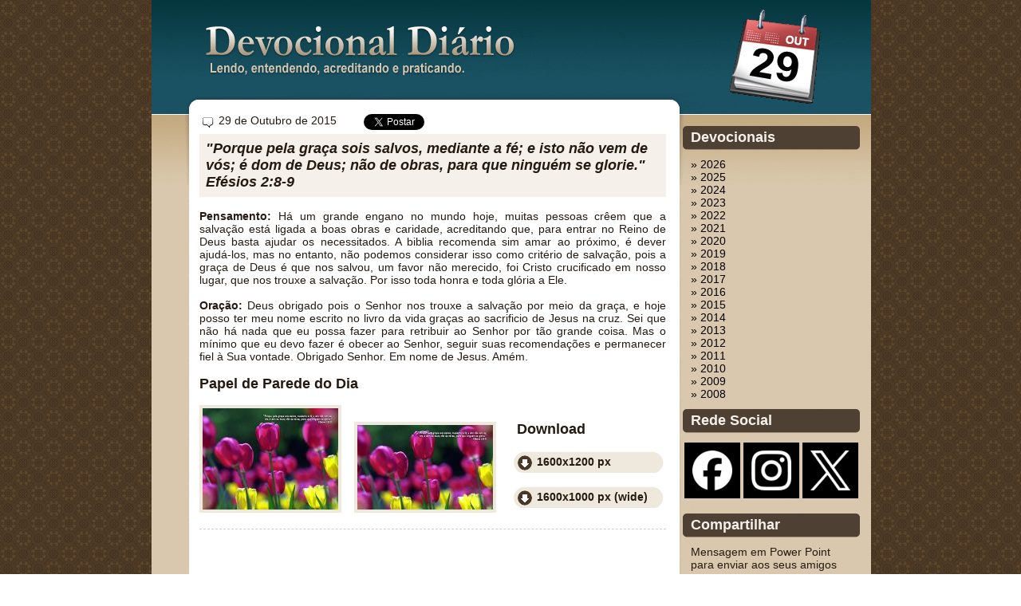

--- FILE ---
content_type: text/html; charset=UTF-8
request_url: https://www.devocionaldiario.com.br/ver_versiculos.php?id=2654
body_size: 5290
content:
<!DOCTYPE HTML PUBLIC "-//W3C//DTD HTML 4.01 Transitional//EN">
<html> 
<head>
<title>Devocional Di&#225;rio</title>
<meta http-equiv="Content-Type" content="text/html; charset=iso-8859-1">
<meta http-equiv="content-language" content="pt-BR">
<meta http-equiv="cache-control" content="no-cache">
<meta http-equiv="pragma" content="no-cache">
<meta name="keywords" content="devocional, devocionais, devocional diario, devocional di&#225;rio, di&#225;ria, devocional di&#225;ria, di&#225;rio, diaria, diario, b&#237;blico, biblia, vers&#237;culos, novo, velho, testamento, papel de parede, estudo, jesus, deus, salva&#231;&#227;o, f&#233;, esperan&#231;a, amor, palavra de deus">
<meta name="description" content="Devocional di&#225;rio com vers&#237;culos b&#237;blicos comentados e papel de parede. Conhecimento, encorajamento, f&#233;, esperan&#231;a, amor e salva&#231;&#227;o atrav&#233;s da Palavra de Deus.">
<meta name="language" content="pt-BR">
<meta name="robots" content="index,follow">
<meta name="copyright" content="www.devocionaldiario.com.br">
<meta name="author" content="www.devocionaldiario.com.br">
<meta property="fb:app_id"		content="621051434584784" /> 
<meta property="og:site_name"	content="Devocional Di&#225;rio" /> 
<meta property="og:type"		content="website" /> 
<meta property="og:title"		content="Devocional Di&#225;rio - Efésios 2:8-9" />
<meta property="og:description"	content="Porque pela graça sois salvos, mediante a fé; e isto não vem de vós; é dom de Deus; não de obras, para que ninguém se glorie." /> 
<meta property="og:url"			content="http://www.devocionaldiario.com.br/ver_versiculos.php?id=2654" /> 
<meta property="og:image"		content="http://www.devocionaldiario.com.br/imagens/flower_tulips.jpg" /> 
<meta property="og:image"		content="http://www.devocionaldiario.com.br/imagens/flower_tulips_w.jpg" /> 
<meta property="og:image"		content="http://www.devocionaldiario.com.br/imagens/tn_flower_tulips.jpg" /> 
<meta property="og:image"		content="http://www.devocionaldiario.com.br/imagens/tn_flower_tulips_w.jpg" />
<link href="estilos.css" rel="stylesheet" type="text/css">
<link href="https://plus.google.com/+DevocionalDiarioBrasil" rel="publisher" />
<link href="https://plus.google.com/+DevocionalDiarioBrasil" rel="author" />
<script language="javascript" type="text/javascript" src="scripts/devocional.js"></script>
<script language="JavaScript" type="text/javascript" src="scripts/flash.js"></script>
</head>
<body>
<div id="fb-root"></div>
<script>
  window.fbAsyncInit = function() {
    // init the FB JS SDK
    FB.init({
      appId      : '621051434584784',                    			// App ID from the app dashboard
      channelUrl : '//www.devocionaldiario.com.br/channel.html', 	// Channel file for x-domain comms
      status     : true,                                 			// Check Facebook Login status
      xfbml      : true                                  			// Look for social plugins on the page
    });

    // Additional initialization code such as adding Event Listeners goes here
  };

  // Load the SDK asynchronously (Retirei: '#xfbml=1' //connect.facebook.net/pt_BR/all.js#xfbml=1)
  (function(d, s, id){
     var js, fjs = d.getElementsByTagName(s)[0];
     if (d.getElementById(id)) {return;}
     js = d.createElement(s); js.id = id;
     js.src = "//connect.facebook.net/pt_BR/all.js";
     fjs.parentNode.insertBefore(js, fjs);
   }(document, 'script', 'facebook-jssdk'));
</script>
<div id="main">
	<div id="in_main">
		<div id="in_main1">
			<div style="width:665px;float:left;" class="marron14">
				<div style="padding:140px 20px 0px 60px;">
							<div style="float:left; padding:3px; width:200px; height:22px;">
			<img src="layout/ico_post.gif" width="17" height="17" align="absmiddle"> 29 de Outubro de 2015		</div>
		<div style="padding:3px; height:22px;">
			<div style="float:left;width:123px;">
				<a href="https://twitter.com/share" class="twitter-share-button" data-url="http://www.devocionaldiario.com.br/ver_versiculos.php?id=2654" data-text="Ef&Atilde;&copy;sios 2:8-9 Porque pela gra&Atilde;&sect;a sois salvos, mediante a..." data-via="versiculos" data-lang="pt">Tweetar</a>
				<script>!function(d,s,id){var js,fjs=d.getElementsByTagName(s)[0],p=/^http:/.test(d.location)?'http':'https';if(!d.getElementById(id)){js=d.createElement(s);js.id=id;js.src=p+'://platform.twitter.com/widgets.js';fjs.parentNode.insertBefore(js,fjs);}}(document, 'script', 'twitter-wjs');</script>
			</div>
			<div style="float:left;width:123px;">
								<div class="fb-like" data-href="http://www.devocionaldiario.com.br/ver_versiculos.php?id=2654" data-width="90" data-layout="button_count" data-show-faces="false" data-send="false"></div>
			</div>
			<div style="float:left;">
							</div>
		</div>
				<p id="verse" class="marron18"><strong><em>"Porque pela graça sois salvos, mediante a fé; e isto não vem de vós; é dom de Deus; não de obras, para que ninguém se glorie." Efésios 2:8-9</em></strong></p><br />
			<p align="justify"><strong>Pensamento:</strong> Há um grande engano no mundo hoje, muitas pessoas crêem que a salvação está ligada a boas obras e caridade, acreditando que, para entrar no Reino de Deus basta ajudar os necessitados. A biblia recomenda sim amar ao próximo, é dever ajudá-los, mas no entanto, não podemos considerar isso como critério de salvação, pois a graça de Deus é que nos salvou, um favor não merecido, foi Cristo crucificado em nosso lugar, que nos trouxe a salvação. Por isso toda honra e toda glória a Ele.</p><br />
		
			<p align="justify"><strong>Ora&#231;&#227;o:</strong> Deus obrigado pois o Senhor nos trouxe a salvação por meio da graça, e hoje posso ter meu nome escrito no livro da vida graças ao sacrificio de Jesus na cruz. Sei que não há nada que eu possa fazer para retribuir ao Senhor por tão grande coisa. Mas o mínimo que eu devo fazer é obecer ao Senhor, seguir suas recomendações e permanecer fiel à Sua vontade. Obrigado Senhor. Em nome de Jesus. Amém.</p><br />
					<p class="marron18">Papel de Parede do Dia</p><br />
		<div id="download"><p class="marron18">&nbsp;Download</p><br />
			<div id="bt_down"><strong><a href="imagens/flower_tulips.jpg" target="_blank">1600x1200 px</a></strong></div><br />
			<div id="bt_down"><strong><a href="imagens/flower_tulips_w.jpg" target="_blank">1600x1000 px (wide)</a></strong></div>
		</div>
		<div style="padding-bottom:20px; border-bottom:1px dashed #CCCCCC;"><a href="imagens/flower_tulips.jpg" target="_blank"><img src="imagens/tn_flower_tulips.jpg" border="0" align="absbottom" style="border:4px solid #efe8dc; margin-right:12px;"></a>
		<a href="imagens/flower_tulips_w.jpg" target="_blank"><img src="imagens/tn_flower_tulips_w.jpg" border="0" align="absbottom" style="border:4px solid #efe8dc;"></a></div><br />
	
		
					</div>
			</div>
			<div style="float:left;width:232px;" align="center">
				<div style="width:119px;margin:10px;">
					<a href="index.php"><img src="imagens/ical/tl.gif" width="59" height="50" border="0"><img src="imagens/ical/out.gif" width="60" height="50" border="0"><br />
					<img src="imagens/ical/22.gif" width="59" height="72" border="0"><img src="imagens/ical/9.gif" width="60" height="72" border="0"></a>
				</div>
				<div class="marron14" style="padding:15px 5px 50px 1px;" align="left">
<!-- Cadastre-se //--> 
<!-- Devocionais //-->
<style type="text/css">
.menutitle{
	cursor:pointer;
	text-align:left;
	color:#000000;
}

.submenu{
	margin-left: 10px;
}
</style>

<script type="text/javascript">
if (document.getElementById){
	document.write('<style type="text/css">\n')
	document.write('.submenu{display: none;}\n')
	document.write('</style>\n')
}

function SwitchMenu(obj){
	if(document.getElementById){
	var el = document.getElementById(obj);
	var ar = document.getElementById("masterdiv").getElementsByTagName("span");
		if(el.style.display != "block"){
			for (var i=0; i<ar.length; i++){
				if (ar[i].className=="submenu")
				ar[i].style.display = "none";
			}
			el.style.display = "block";
		}else{
			el.style.display = "none";
		}
	}
}
</script>

<!-- Devocionais //-->
<div class="tit_bar bege18">Devocionais</div>
<div id="masterdiv" style="padding:10px;">
<div class="menutitle" onclick="SwitchMenu('sub2026')">&raquo; 2026</div>
	<span class="submenu" id="sub2026">
<a href="index.php?nMes=01&nAno=2026">&#8250;	Janeiro 2026</a><br />
</span><div class="menutitle" onclick="SwitchMenu('sub2025')">&raquo; 2025</div>
	<span class="submenu" id="sub2025">
<a href="index.php?nMes=12&nAno=2025">&#8250;	Dezembro 2025</a><br />
<a href="index.php?nMes=11&nAno=2025">&#8250;	Novembro 2025</a><br />
<a href="index.php?nMes=10&nAno=2025">&#8250;	Outubro 2025</a><br />
<a href="index.php?nMes=09&nAno=2025">&#8250;	Setembro 2025</a><br />
<a href="index.php?nMes=08&nAno=2025">&#8250;	Agosto 2025</a><br />
<a href="index.php?nMes=07&nAno=2025">&#8250;	Julho 2025</a><br />
<a href="index.php?nMes=06&nAno=2025">&#8250;	Junho 2025</a><br />
<a href="index.php?nMes=05&nAno=2025">&#8250;	Maio 2025</a><br />
<a href="index.php?nMes=04&nAno=2025">&#8250;	Abril 2025</a><br />
<a href="index.php?nMes=03&nAno=2025">&#8250;	Mar&#231;o 2025</a><br />
<a href="index.php?nMes=02&nAno=2025">&#8250;	Fevereiro 2025</a><br />
<a href="index.php?nMes=01&nAno=2025">&#8250;	Janeiro 2025</a><br />
</span><div class="menutitle" onclick="SwitchMenu('sub2024')">&raquo; 2024</div>
	<span class="submenu" id="sub2024">
<a href="index.php?nMes=12&nAno=2024">&#8250;	Dezembro 2024</a><br />
<a href="index.php?nMes=11&nAno=2024">&#8250;	Novembro 2024</a><br />
<a href="index.php?nMes=10&nAno=2024">&#8250;	Outubro 2024</a><br />
<a href="index.php?nMes=09&nAno=2024">&#8250;	Setembro 2024</a><br />
<a href="index.php?nMes=08&nAno=2024">&#8250;	Agosto 2024</a><br />
<a href="index.php?nMes=07&nAno=2024">&#8250;	Julho 2024</a><br />
<a href="index.php?nMes=06&nAno=2024">&#8250;	Junho 2024</a><br />
<a href="index.php?nMes=05&nAno=2024">&#8250;	Maio 2024</a><br />
<a href="index.php?nMes=04&nAno=2024">&#8250;	Abril 2024</a><br />
<a href="index.php?nMes=03&nAno=2024">&#8250;	Mar&#231;o 2024</a><br />
<a href="index.php?nMes=02&nAno=2024">&#8250;	Fevereiro 2024</a><br />
<a href="index.php?nMes=01&nAno=2024">&#8250;	Janeiro 2024</a><br />
</span><div class="menutitle" onclick="SwitchMenu('sub2023')">&raquo; 2023</div>
	<span class="submenu" id="sub2023">
<a href="index.php?nMes=12&nAno=2023">&#8250;	Dezembro 2023</a><br />
<a href="index.php?nMes=11&nAno=2023">&#8250;	Novembro 2023</a><br />
<a href="index.php?nMes=10&nAno=2023">&#8250;	Outubro 2023</a><br />
<a href="index.php?nMes=09&nAno=2023">&#8250;	Setembro 2023</a><br />
<a href="index.php?nMes=08&nAno=2023">&#8250;	Agosto 2023</a><br />
<a href="index.php?nMes=07&nAno=2023">&#8250;	Julho 2023</a><br />
<a href="index.php?nMes=06&nAno=2023">&#8250;	Junho 2023</a><br />
<a href="index.php?nMes=05&nAno=2023">&#8250;	Maio 2023</a><br />
<a href="index.php?nMes=04&nAno=2023">&#8250;	Abril 2023</a><br />
<a href="index.php?nMes=03&nAno=2023">&#8250;	Mar&#231;o 2023</a><br />
<a href="index.php?nMes=02&nAno=2023">&#8250;	Fevereiro 2023</a><br />
<a href="index.php?nMes=01&nAno=2023">&#8250;	Janeiro 2023</a><br />
</span><div class="menutitle" onclick="SwitchMenu('sub2022')">&raquo; 2022</div>
	<span class="submenu" id="sub2022">
<a href="index.php?nMes=12&nAno=2022">&#8250;	Dezembro 2022</a><br />
<a href="index.php?nMes=11&nAno=2022">&#8250;	Novembro 2022</a><br />
<a href="index.php?nMes=10&nAno=2022">&#8250;	Outubro 2022</a><br />
<a href="index.php?nMes=09&nAno=2022">&#8250;	Setembro 2022</a><br />
<a href="index.php?nMes=08&nAno=2022">&#8250;	Agosto 2022</a><br />
<a href="index.php?nMes=07&nAno=2022">&#8250;	Julho 2022</a><br />
<a href="index.php?nMes=06&nAno=2022">&#8250;	Junho 2022</a><br />
<a href="index.php?nMes=05&nAno=2022">&#8250;	Maio 2022</a><br />
<a href="index.php?nMes=04&nAno=2022">&#8250;	Abril 2022</a><br />
<a href="index.php?nMes=03&nAno=2022">&#8250;	Mar&#231;o 2022</a><br />
<a href="index.php?nMes=02&nAno=2022">&#8250;	Fevereiro 2022</a><br />
<a href="index.php?nMes=01&nAno=2022">&#8250;	Janeiro 2022</a><br />
</span><div class="menutitle" onclick="SwitchMenu('sub2021')">&raquo; 2021</div>
	<span class="submenu" id="sub2021">
<a href="index.php?nMes=12&nAno=2021">&#8250;	Dezembro 2021</a><br />
<a href="index.php?nMes=11&nAno=2021">&#8250;	Novembro 2021</a><br />
<a href="index.php?nMes=10&nAno=2021">&#8250;	Outubro 2021</a><br />
<a href="index.php?nMes=09&nAno=2021">&#8250;	Setembro 2021</a><br />
<a href="index.php?nMes=08&nAno=2021">&#8250;	Agosto 2021</a><br />
<a href="index.php?nMes=07&nAno=2021">&#8250;	Julho 2021</a><br />
<a href="index.php?nMes=06&nAno=2021">&#8250;	Junho 2021</a><br />
<a href="index.php?nMes=05&nAno=2021">&#8250;	Maio 2021</a><br />
<a href="index.php?nMes=04&nAno=2021">&#8250;	Abril 2021</a><br />
<a href="index.php?nMes=03&nAno=2021">&#8250;	Mar&#231;o 2021</a><br />
<a href="index.php?nMes=02&nAno=2021">&#8250;	Fevereiro 2021</a><br />
<a href="index.php?nMes=01&nAno=2021">&#8250;	Janeiro 2021</a><br />
</span><div class="menutitle" onclick="SwitchMenu('sub2020')">&raquo; 2020</div>
	<span class="submenu" id="sub2020">
<a href="index.php?nMes=12&nAno=2020">&#8250;	Dezembro 2020</a><br />
<a href="index.php?nMes=11&nAno=2020">&#8250;	Novembro 2020</a><br />
<a href="index.php?nMes=10&nAno=2020">&#8250;	Outubro 2020</a><br />
<a href="index.php?nMes=09&nAno=2020">&#8250;	Setembro 2020</a><br />
<a href="index.php?nMes=08&nAno=2020">&#8250;	Agosto 2020</a><br />
<a href="index.php?nMes=07&nAno=2020">&#8250;	Julho 2020</a><br />
<a href="index.php?nMes=06&nAno=2020">&#8250;	Junho 2020</a><br />
<a href="index.php?nMes=05&nAno=2020">&#8250;	Maio 2020</a><br />
<a href="index.php?nMes=04&nAno=2020">&#8250;	Abril 2020</a><br />
<a href="index.php?nMes=03&nAno=2020">&#8250;	Mar&#231;o 2020</a><br />
<a href="index.php?nMes=02&nAno=2020">&#8250;	Fevereiro 2020</a><br />
<a href="index.php?nMes=01&nAno=2020">&#8250;	Janeiro 2020</a><br />
</span><div class="menutitle" onclick="SwitchMenu('sub2019')">&raquo; 2019</div>
	<span class="submenu" id="sub2019">
<a href="index.php?nMes=12&nAno=2019">&#8250;	Dezembro 2019</a><br />
<a href="index.php?nMes=11&nAno=2019">&#8250;	Novembro 2019</a><br />
<a href="index.php?nMes=10&nAno=2019">&#8250;	Outubro 2019</a><br />
<a href="index.php?nMes=09&nAno=2019">&#8250;	Setembro 2019</a><br />
<a href="index.php?nMes=08&nAno=2019">&#8250;	Agosto 2019</a><br />
<a href="index.php?nMes=07&nAno=2019">&#8250;	Julho 2019</a><br />
<a href="index.php?nMes=06&nAno=2019">&#8250;	Junho 2019</a><br />
<a href="index.php?nMes=05&nAno=2019">&#8250;	Maio 2019</a><br />
<a href="index.php?nMes=04&nAno=2019">&#8250;	Abril 2019</a><br />
<a href="index.php?nMes=03&nAno=2019">&#8250;	Mar&#231;o 2019</a><br />
<a href="index.php?nMes=02&nAno=2019">&#8250;	Fevereiro 2019</a><br />
<a href="index.php?nMes=01&nAno=2019">&#8250;	Janeiro 2019</a><br />
</span><div class="menutitle" onclick="SwitchMenu('sub2018')">&raquo; 2018</div>
	<span class="submenu" id="sub2018">
<a href="index.php?nMes=12&nAno=2018">&#8250;	Dezembro 2018</a><br />
<a href="index.php?nMes=11&nAno=2018">&#8250;	Novembro 2018</a><br />
<a href="index.php?nMes=10&nAno=2018">&#8250;	Outubro 2018</a><br />
<a href="index.php?nMes=09&nAno=2018">&#8250;	Setembro 2018</a><br />
<a href="index.php?nMes=08&nAno=2018">&#8250;	Agosto 2018</a><br />
<a href="index.php?nMes=07&nAno=2018">&#8250;	Julho 2018</a><br />
<a href="index.php?nMes=06&nAno=2018">&#8250;	Junho 2018</a><br />
<a href="index.php?nMes=05&nAno=2018">&#8250;	Maio 2018</a><br />
<a href="index.php?nMes=04&nAno=2018">&#8250;	Abril 2018</a><br />
<a href="index.php?nMes=03&nAno=2018">&#8250;	Mar&#231;o 2018</a><br />
<a href="index.php?nMes=02&nAno=2018">&#8250;	Fevereiro 2018</a><br />
<a href="index.php?nMes=01&nAno=2018">&#8250;	Janeiro 2018</a><br />
</span><div class="menutitle" onclick="SwitchMenu('sub2017')">&raquo; 2017</div>
	<span class="submenu" id="sub2017">
<a href="index.php?nMes=12&nAno=2017">&#8250;	Dezembro 2017</a><br />
<a href="index.php?nMes=11&nAno=2017">&#8250;	Novembro 2017</a><br />
<a href="index.php?nMes=10&nAno=2017">&#8250;	Outubro 2017</a><br />
<a href="index.php?nMes=09&nAno=2017">&#8250;	Setembro 2017</a><br />
<a href="index.php?nMes=08&nAno=2017">&#8250;	Agosto 2017</a><br />
<a href="index.php?nMes=07&nAno=2017">&#8250;	Julho 2017</a><br />
<a href="index.php?nMes=06&nAno=2017">&#8250;	Junho 2017</a><br />
<a href="index.php?nMes=05&nAno=2017">&#8250;	Maio 2017</a><br />
<a href="index.php?nMes=04&nAno=2017">&#8250;	Abril 2017</a><br />
<a href="index.php?nMes=03&nAno=2017">&#8250;	Mar&#231;o 2017</a><br />
<a href="index.php?nMes=02&nAno=2017">&#8250;	Fevereiro 2017</a><br />
<a href="index.php?nMes=01&nAno=2017">&#8250;	Janeiro 2017</a><br />
</span><div class="menutitle" onclick="SwitchMenu('sub2016')">&raquo; 2016</div>
	<span class="submenu" id="sub2016">
<a href="index.php?nMes=12&nAno=2016">&#8250;	Dezembro 2016</a><br />
<a href="index.php?nMes=11&nAno=2016">&#8250;	Novembro 2016</a><br />
<a href="index.php?nMes=10&nAno=2016">&#8250;	Outubro 2016</a><br />
<a href="index.php?nMes=09&nAno=2016">&#8250;	Setembro 2016</a><br />
<a href="index.php?nMes=08&nAno=2016">&#8250;	Agosto 2016</a><br />
<a href="index.php?nMes=07&nAno=2016">&#8250;	Julho 2016</a><br />
<a href="index.php?nMes=06&nAno=2016">&#8250;	Junho 2016</a><br />
<a href="index.php?nMes=05&nAno=2016">&#8250;	Maio 2016</a><br />
<a href="index.php?nMes=04&nAno=2016">&#8250;	Abril 2016</a><br />
<a href="index.php?nMes=03&nAno=2016">&#8250;	Mar&#231;o 2016</a><br />
<a href="index.php?nMes=02&nAno=2016">&#8250;	Fevereiro 2016</a><br />
<a href="index.php?nMes=01&nAno=2016">&#8250;	Janeiro 2016</a><br />
</span><div class="menutitle" onclick="SwitchMenu('sub2015')">&raquo; 2015</div>
	<span class="submenu" id="sub2015">
<a href="index.php?nMes=12&nAno=2015">&#8250;	Dezembro 2015</a><br />
<a href="index.php?nMes=11&nAno=2015">&#8250;	Novembro 2015</a><br />
<a href="index.php?nMes=10&nAno=2015">&#8250;	Outubro 2015</a><br />
<a href="index.php?nMes=09&nAno=2015">&#8250;	Setembro 2015</a><br />
<a href="index.php?nMes=08&nAno=2015">&#8250;	Agosto 2015</a><br />
<a href="index.php?nMes=07&nAno=2015">&#8250;	Julho 2015</a><br />
<a href="index.php?nMes=06&nAno=2015">&#8250;	Junho 2015</a><br />
<a href="index.php?nMes=05&nAno=2015">&#8250;	Maio 2015</a><br />
<a href="index.php?nMes=04&nAno=2015">&#8250;	Abril 2015</a><br />
<a href="index.php?nMes=03&nAno=2015">&#8250;	Mar&#231;o 2015</a><br />
<a href="index.php?nMes=02&nAno=2015">&#8250;	Fevereiro 2015</a><br />
<a href="index.php?nMes=01&nAno=2015">&#8250;	Janeiro 2015</a><br />
</span><div class="menutitle" onclick="SwitchMenu('sub2014')">&raquo; 2014</div>
	<span class="submenu" id="sub2014">
<a href="index.php?nMes=12&nAno=2014">&#8250;	Dezembro 2014</a><br />
<a href="index.php?nMes=11&nAno=2014">&#8250;	Novembro 2014</a><br />
<a href="index.php?nMes=10&nAno=2014">&#8250;	Outubro 2014</a><br />
<a href="index.php?nMes=09&nAno=2014">&#8250;	Setembro 2014</a><br />
<a href="index.php?nMes=08&nAno=2014">&#8250;	Agosto 2014</a><br />
<a href="index.php?nMes=07&nAno=2014">&#8250;	Julho 2014</a><br />
<a href="index.php?nMes=06&nAno=2014">&#8250;	Junho 2014</a><br />
<a href="index.php?nMes=05&nAno=2014">&#8250;	Maio 2014</a><br />
<a href="index.php?nMes=04&nAno=2014">&#8250;	Abril 2014</a><br />
<a href="index.php?nMes=03&nAno=2014">&#8250;	Mar&#231;o 2014</a><br />
<a href="index.php?nMes=02&nAno=2014">&#8250;	Fevereiro 2014</a><br />
<a href="index.php?nMes=01&nAno=2014">&#8250;	Janeiro 2014</a><br />
</span><div class="menutitle" onclick="SwitchMenu('sub2013')">&raquo; 2013</div>
	<span class="submenu" id="sub2013">
<a href="index.php?nMes=12&nAno=2013">&#8250;	Dezembro 2013</a><br />
<a href="index.php?nMes=11&nAno=2013">&#8250;	Novembro 2013</a><br />
<a href="index.php?nMes=10&nAno=2013">&#8250;	Outubro 2013</a><br />
<a href="index.php?nMes=09&nAno=2013">&#8250;	Setembro 2013</a><br />
<a href="index.php?nMes=08&nAno=2013">&#8250;	Agosto 2013</a><br />
<a href="index.php?nMes=07&nAno=2013">&#8250;	Julho 2013</a><br />
<a href="index.php?nMes=06&nAno=2013">&#8250;	Junho 2013</a><br />
<a href="index.php?nMes=05&nAno=2013">&#8250;	Maio 2013</a><br />
<a href="index.php?nMes=04&nAno=2013">&#8250;	Abril 2013</a><br />
<a href="index.php?nMes=03&nAno=2013">&#8250;	Mar&#231;o 2013</a><br />
<a href="index.php?nMes=02&nAno=2013">&#8250;	Fevereiro 2013</a><br />
<a href="index.php?nMes=01&nAno=2013">&#8250;	Janeiro 2013</a><br />
</span><div class="menutitle" onclick="SwitchMenu('sub2012')">&raquo; 2012</div>
	<span class="submenu" id="sub2012">
<a href="index.php?nMes=12&nAno=2012">&#8250;	Dezembro 2012</a><br />
<a href="index.php?nMes=11&nAno=2012">&#8250;	Novembro 2012</a><br />
<a href="index.php?nMes=10&nAno=2012">&#8250;	Outubro 2012</a><br />
<a href="index.php?nMes=09&nAno=2012">&#8250;	Setembro 2012</a><br />
<a href="index.php?nMes=08&nAno=2012">&#8250;	Agosto 2012</a><br />
<a href="index.php?nMes=07&nAno=2012">&#8250;	Julho 2012</a><br />
<a href="index.php?nMes=06&nAno=2012">&#8250;	Junho 2012</a><br />
<a href="index.php?nMes=05&nAno=2012">&#8250;	Maio 2012</a><br />
<a href="index.php?nMes=04&nAno=2012">&#8250;	Abril 2012</a><br />
<a href="index.php?nMes=03&nAno=2012">&#8250;	Mar&#231;o 2012</a><br />
<a href="index.php?nMes=02&nAno=2012">&#8250;	Fevereiro 2012</a><br />
<a href="index.php?nMes=01&nAno=2012">&#8250;	Janeiro 2012</a><br />
</span><div class="menutitle" onclick="SwitchMenu('sub2011')">&raquo; 2011</div>
	<span class="submenu" id="sub2011">
<a href="index.php?nMes=12&nAno=2011">&#8250;	Dezembro 2011</a><br />
<a href="index.php?nMes=11&nAno=2011">&#8250;	Novembro 2011</a><br />
<a href="index.php?nMes=10&nAno=2011">&#8250;	Outubro 2011</a><br />
<a href="index.php?nMes=09&nAno=2011">&#8250;	Setembro 2011</a><br />
<a href="index.php?nMes=08&nAno=2011">&#8250;	Agosto 2011</a><br />
<a href="index.php?nMes=07&nAno=2011">&#8250;	Julho 2011</a><br />
<a href="index.php?nMes=06&nAno=2011">&#8250;	Junho 2011</a><br />
<a href="index.php?nMes=05&nAno=2011">&#8250;	Maio 2011</a><br />
<a href="index.php?nMes=04&nAno=2011">&#8250;	Abril 2011</a><br />
<a href="index.php?nMes=03&nAno=2011">&#8250;	Mar&#231;o 2011</a><br />
<a href="index.php?nMes=02&nAno=2011">&#8250;	Fevereiro 2011</a><br />
<a href="index.php?nMes=01&nAno=2011">&#8250;	Janeiro 2011</a><br />
</span><div class="menutitle" onclick="SwitchMenu('sub2010')">&raquo; 2010</div>
	<span class="submenu" id="sub2010">
<a href="index.php?nMes=12&nAno=2010">&#8250;	Dezembro 2010</a><br />
<a href="index.php?nMes=11&nAno=2010">&#8250;	Novembro 2010</a><br />
<a href="index.php?nMes=10&nAno=2010">&#8250;	Outubro 2010</a><br />
<a href="index.php?nMes=09&nAno=2010">&#8250;	Setembro 2010</a><br />
<a href="index.php?nMes=08&nAno=2010">&#8250;	Agosto 2010</a><br />
<a href="index.php?nMes=07&nAno=2010">&#8250;	Julho 2010</a><br />
<a href="index.php?nMes=06&nAno=2010">&#8250;	Junho 2010</a><br />
<a href="index.php?nMes=05&nAno=2010">&#8250;	Maio 2010</a><br />
<a href="index.php?nMes=04&nAno=2010">&#8250;	Abril 2010</a><br />
<a href="index.php?nMes=03&nAno=2010">&#8250;	Mar&#231;o 2010</a><br />
<a href="index.php?nMes=02&nAno=2010">&#8250;	Fevereiro 2010</a><br />
<a href="index.php?nMes=01&nAno=2010">&#8250;	Janeiro 2010</a><br />
</span><div class="menutitle" onclick="SwitchMenu('sub2009')">&raquo; 2009</div>
	<span class="submenu" id="sub2009">
<a href="index.php?nMes=12&nAno=2009">&#8250;	Dezembro 2009</a><br />
<a href="index.php?nMes=11&nAno=2009">&#8250;	Novembro 2009</a><br />
<a href="index.php?nMes=10&nAno=2009">&#8250;	Outubro 2009</a><br />
<a href="index.php?nMes=09&nAno=2009">&#8250;	Setembro 2009</a><br />
<a href="index.php?nMes=08&nAno=2009">&#8250;	Agosto 2009</a><br />
<a href="index.php?nMes=07&nAno=2009">&#8250;	Julho 2009</a><br />
<a href="index.php?nMes=06&nAno=2009">&#8250;	Junho 2009</a><br />
<a href="index.php?nMes=05&nAno=2009">&#8250;	Maio 2009</a><br />
<a href="index.php?nMes=04&nAno=2009">&#8250;	Abril 2009</a><br />
<a href="index.php?nMes=03&nAno=2009">&#8250;	Mar&#231;o 2009</a><br />
<a href="index.php?nMes=02&nAno=2009">&#8250;	Fevereiro 2009</a><br />
<a href="index.php?nMes=01&nAno=2009">&#8250;	Janeiro 2009</a><br />
</span><div class="menutitle" onclick="SwitchMenu('sub2008')">&raquo; 2008</div>
	<span class="submenu" id="sub2008">
<a href="index.php?nMes=12&nAno=2008">&#8250;	Dezembro 2008</a><br />
<a href="index.php?nMes=11&nAno=2008">&#8250;	Novembro 2008</a><br />
<a href="index.php?nMes=10&nAno=2008">&#8250;	Outubro 2008</a><br />
<a href="index.php?nMes=09&nAno=2008">&#8250;	Setembro 2008</a><br />
<a href="index.php?nMes=08&nAno=2008">&#8250;	Agosto 2008</a><br />
</span>
</div>
<div class="tit_bar bege18">Rede Social</div>
<div style="height: 10px;"></div>
<div style=" height: 70px;">
    <div style="float: left; background-color: 000000; padding: 10px; margin: 2px;">
        <a href="https://www.facebook.com/devocionaldiario.com.br" title="Facebook" target="_blank"><img src="layout/rede_social_facebook-white.png" width="50" height="50" border="0"></a>
    </div>
    <div style="float: left; background-color: 000000; padding: 10px; margin: 2px;">
        <a href="https://www.instagram.com/devocionaldiario.com.br" title="Instagram" target="_blank"><img src="layout/rede_social_instagram-white.png" width="50" height="50" border="0"></a>
    </div>
    <div style="float: left; background-color: 000000; padding: 10px; margin: 2px;">
        <a href="https://x.com/versiculos" title="X" target="_blank"><img src="layout/rede_social_x-white.png" width="50" height="50" border="0"></a>
    </div>
</div>
<div style="height: 20px;"></div>
<!-- Acompanhar //-->
<!-- 
<div class="tit_bar bege18">Acompanhar</div>
<div style="height: 10px;"></div>
//-->
<!--
<script type="text/javascript">
  window.___gcfg = {lang: 'pt-BR'};
  (function() {
    var po = document.createElement('script'); po.type = 'text/javascript'; po.async = true;
    po.src = 'https://apis.google.com/js/platform.js';
    var s = document.getElementsByTagName('script')[0]; s.parentNode.insertBefore(po, s);
  })();
</script>
<div style="height: 5px;"></div>
//-->
<!-- Compartilhar //-->
<div class="tit_bar bege18">Compartilhar</div>
<p style="padding:10px;">
Mensagem em Power Point para enviar aos seus amigos</p>
<div style="padding:7px;background-color:#e8ddcc;margin:0px 10px 0px 10px;">
<a href="Devocional_Diario.pps" style="font-size:11px;"><img src="layout/icone_pps.gif" width="48" height="41" border="0" align="left" /><strong>Salvar Arquivo</strong><br />
Devocional_Diario.pps <br />
Tamanho: 2.761Kb</a>
</div>
<p style="padding:10px;">
Vers&iacute;culos di&aacute;rios para incorporar no seu blog ou site</p>
<div style="font-size:11px;padding:10px;background-color:#e8ddcc;margin:0px 10px 0px 10px;">
Copie o script a seguir e cole no c&oacute;digo HTML 
do seu site ou blog
<input type="text" name="codigo" id="codigo" class="marron12" style="font-family:Arial;width:180px;" value="&lt;script type=&quot;text/javascript&quot; language=&quot;JavaScript&quot; charset=&quot;UTF-8&quot; src=&quot;https://www.devocionaldiario.com.br/versicle.js&quot;&gt;&lt;/script&gt;" size="26" />
</div>
<br />
<!-- Artigos //-->
<div class="tit_bar bege18">Artigos</div>
<p style="padding:10px;">
<a href="artigosVer.php?artigo_id=16">&#8250; O Desconhecido em Nós...</a><br />
<a href="artigosVer.php?artigo_id=15">&#8250; O Reino é Simples!...</a><br />
<a href="artigosVer.php?artigo_id=14">&#8250; Minúcias Teológicas...</a><br />
<a href="artigosVer.php?artigo_id=13">&#8250; Os Planos e Projetos Humanos...</a><br />
<a href="artigosVer.php?artigo_id=12">&#8250; Compreendendo a Felicidade...</a><br />
<img src="layout/dots.png" width="199" height="21"><br />
<a href="participe.php" title="Envie o Seu Devocional">&raquo; Envie o Seu Devocional</a><br />
<a href="aleatorio.php" title="Devocional Aleat&oacute;rio">&raquo; Devocional Aleat&oacute;rio</a><br />
<a href="wallpapers.php" title="Papel de Parede">&raquo; Papel de Parede</a><br />
<a href="versiculos.php" title="Vers&iacute;culos">&raquo; Vers&iacute;culos</a>
</p>
<!-- Quem Somos //-->
<div class="tit_bar bege18">Quem Somos</div>
<p style="padding:10px;">
&#8226; A proposta do Devocional Di&aacute;rio &eacute; incentiv&aacute;-lo a buscar transforma&ccedil;&atilde;o e crescimento espiritual atrav&eacute;s da ora&ccedil;&atilde;o, medita&ccedil;&atilde;o, reflex&atilde;o e estudo dos principais textos da b&iacute;blia, que s&atilde;o publicados aqui diariamente.<br />
<br />
&#8226; Experimente dedicar todos os dias uma parte do seu tempo a Deus, e veja como Ele &eacute; fiel e justo para recompens&aacute;-lo muito al&eacute;m do que voc&ecirc; &eacute; capaz de imaginar.
</p>
</div>

			</div>
	      	<div id="rodape" class="dourado12">Copyright &copy; 2026 - Devocional Di&#225;rio - A Deus toda gl&oacute;ria</div>
		</div>
	</div>
</div>
<script>
  (function(i,s,o,g,r,a,m){i['GoogleAnalyticsObject']=r;i[r]=i[r]||function(){
  (i[r].q=i[r].q||[]).push(arguments)},i[r].l=1*new Date();a=s.createElement(o),
  m=s.getElementsByTagName(o)[0];a.async=1;a.src=g;m.parentNode.insertBefore(a,m)
  })(window,document,'script','//www.google-analytics.com/analytics.js','ga');

  ga('create', 'UA-36141193-1', 'devocionaldiario.com.br');
  ga('send', 'pageview');

</script></body>
</html>


--- FILE ---
content_type: text/plain
request_url: https://www.google-analytics.com/j/collect?v=1&_v=j102&a=764406970&t=pageview&_s=1&dl=https%3A%2F%2Fwww.devocionaldiario.com.br%2Fver_versiculos.php%3Fid%3D2654&ul=en-us%40posix&dt=Devocional%20Di%C3%A1rio&sr=1280x720&vp=1280x720&_u=IEBAAAABAAAAACAAI~&jid=577422548&gjid=1915469563&cid=493282959.1768834815&tid=UA-36141193-1&_gid=1841937469.1768834815&_r=1&_slc=1&z=171706340
body_size: -454
content:
2,cG-S3FR63FTW5